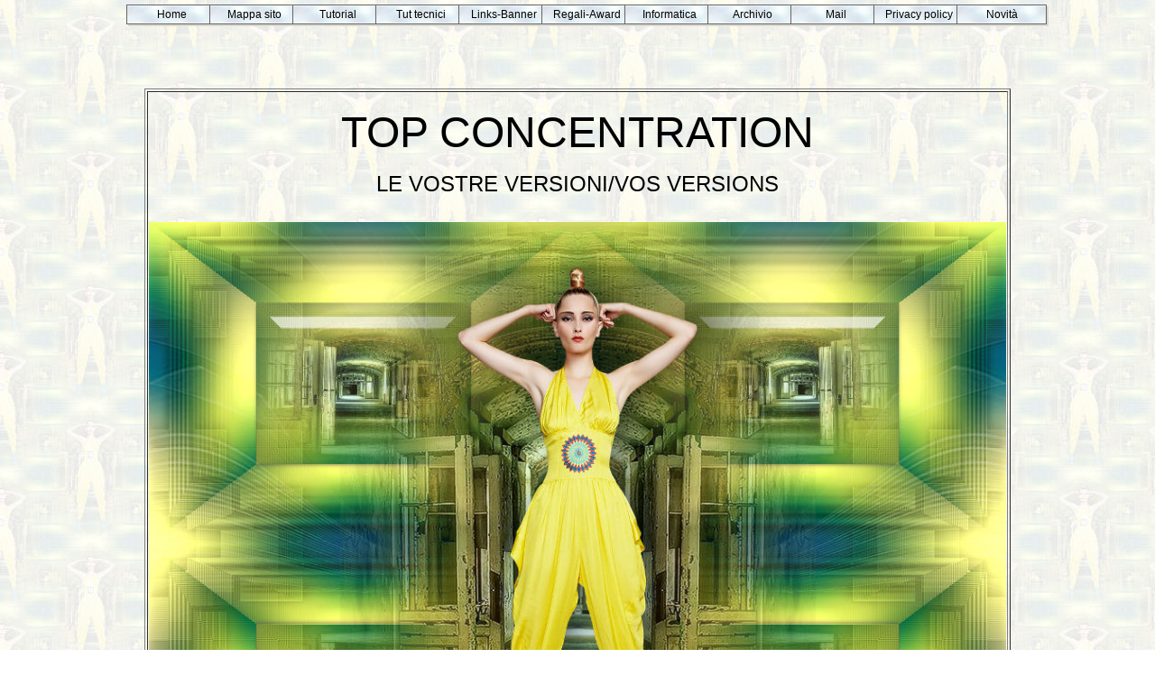

--- FILE ---
content_type: text/html
request_url: https://www.maidiregrafica.eu/tutorial/suizabella/concentration/concentrationversioni.html
body_size: 2423
content:
<!DOCTYPE HTML PUBLIC "-//W3C//DTD HTML 4.01 Transitional//EN"
          "http://www.w3.org/TR/html4/loose.dtd">

<html>
<head>
<title>concentrationversioni</title>
<meta http-equiv="title" content="Maidiregrafica">
<meta name="description" content="fare grafica con Paint Shop Pro e Animation Shop, tutorial tradotti da inglese, francese, tedesco, olandese, spagnolo e portoghese">
<meta name="Copyright" content="Pinuccia">
<meta name="revisit-after" content="1">
<meta http-equiv="Content-Type" content="text/html; charset=windows-1252">
<meta http-equiv="imagetoolbar" content="no">
<meta name="keywords" content="Maidiregrafica, Pinuccia, Paint Shop Pro, Animation Shop">
<br><br>
 

<link rel="stylesheet" type="text/css" href="../../../menu/menu_styles.css">
<script type="text/javascript" src="../../../menu/coolmenu.js"></script>
<script type="text/javascript" src="../../../menu/menu_items.js"></script>
</head> <br>

<body background="sfondo.jpg">


<script type="text/javascript">
        var m1 = new COOLjsMenu("menu1", MENU_ITEMS)
        </script>

 
<center><br><br>
<table width="950" border="1"><tr><td>
<p align="center"><font face="Arial" size="7">TOP CONCENTRATION
<center><font face="Arial" size="5"> LE VOSTRE VERSIONI/VOS VERSIONS<BR><BR>
<img src="concentration.jpg" border="0" width="950">

<center><font face="Arial" size="4"> 
<center>
 
Traduzione italiana  <a href="suizaconcentration.html">qui</a><br>
Traduzione francese/traduction fran&ccedil;aise <a href="suizaconcentrationfrench.html">qui/ici</a><br>
traduzione inglese/english translation <a href="suizaconcentrationeng.html">qui/here</a><br><br>

<img src="../../../targhe-bottoni/divisoriomatita.png" alt="divisorio"><br><br><br>
Grazie/Merci<br><br><b>
<img srC="amici/moibernie.jpg" width="900"><br><br>
Moibernie<br><br>
<img srC="amici/andrea.jpg" width="900"><br><br>
Andrea<br><br>
<img srC="amici/saturnella.jpg" width="900"><br><br>
Saturnella<br><br>

</b>
<img src="../../../targhe-bottoni/divisoriomatita.png" alt="divisorio"><br><br><br>

<p align="center"><font face="Verdana" size="4">30 Settembre 2017<br><br></p> 

</tr>
</td>
</table>
 <p align="center">
<a href="../../../index.html"><img src="../../../targhe-bottoni/bottoncinohome.jpg" border="0" alt="torna alla home page"></a>
<a href="../tutsuizabella.html"><img src="../bottone.jpg" border="0" alt="torna ai tutorial di suiza"></a>

</center>
</body>
</html>





 

 
 



 
 




 
 



 

--- FILE ---
content_type: application/javascript
request_url: https://www.maidiregrafica.eu/menu/menu_items.js
body_size: 4957
content:
BLANK_IMAGE = 'https://www.maidiregrafica.eu/menu/images/b.gif';
 var viewportwidth;

 var viewportheight;



 // the more standards compliant browsers (mozilla/netscape/opera/IE7) use window.innerWidth and window.innerHeight

  viewportwidth = 1024

 if (typeof window.innerWidth != 'undefined')

 {

      viewportwidth = window.innerWidth,

      viewportheight = window.innerHeight

 }



// IE6 in standards compliant mode (i.e. with a valid doctype as the first line in the document)



 else if (typeof document.documentElement != 'undefined'

     && typeof document.documentElement.clientWidth !=

     'undefined' && document.documentElement.clientWidth != 0)

 {

       viewportwidth = document.documentElement.clientWidth,

       viewportheight = document.documentElement.clientHeight

 }


var STYLE = {
	border:1,			// item's border width, pixels; zero means "none"
	shadow:2,			// item's shadow size, pixels; zero means "none"
	color:{
		border:"#666666",	// color of the item border, if any
		shadow:"#DBD8D1",	// color of the item shadow, if any
		bgON:"#f5f5f5",		// background color for the items
		bgOVER:"#B6BDD2"	// background color for the item which is under mouse right now
	},
	css:{
		ON:"clsCMOn",		// CSS class for items
		OVER:"clsCMOver"	// CSS class  for item which is under mouse
	}
};


var MENU_ITEMS = [
	{pos:[viewportwidth/2-500,5], itemoff:[0,92], leveloff:[21,0], style:STYLE, size:[22,100]},
	{code:"Home",url:"https://www.maidiregrafica.eu/index.html",
		sub:[
			]

	},
	
	{code:"Mappa sito",url:"https://www.maidiregrafica.eu/mappasito/mappa.html",
		sub:[
			{itemoff:[21,0]},
			{code:"Indice grafica",url:"https://www.maidiregrafica.eu/mappasito/grafica.html",
				sub:[
					]
		},
			{code:"Tag",url:"https://www.maidiregrafica.eu/tag/tag1.html",
				sub:[
					
						]
		},
			
			{code:"Grafica Tutorial",url:"https://www.maidiregrafica.eu/mappasito/traduzioniautore.html",
				sub:[
					
				]
			},		
			{code:"Tag animate",url:"https://www.maidiregrafica.eu/tagani/tagani.html",
				sub:[
					
				]
			},
			{code:"Cornici",url:"https://www.maidiregrafica.eu/cornici/cornici.html",
				sub:[
					
				]
			},
			{code:"Blend",url:"https://www.maidiregrafica.eu/blend/blend.html",
				sub:[
					
				]
			},
			{code:"Firme",url:"https://www.maidiregrafica.eu/paginafirme.html",
				sub:[
					
				]
			},
			{code:"Animazioni",url:"https://www.maidiregrafica.eu/animazioni/animazioni.html",
				sub:[
					
				]
			},
			{code:"Feste",url:"https://www.maidiregrafica.eu/feste/paginafeste.html",
				sub:[
					{leveloff:[0,99]},
					{code:"Natale",url:"https://www.maidiregrafica.eu/feste/natale.html"},
					{code:"Pasqua",url:"https://www.maidiregrafica.eu/feste/pasqua.html"},
					{code:"Halloween",url:"https://www.maidiregrafica.eu/feste/halloween.html"},
					{code:"Festa mamma",url:"https://www.maidiregrafica.eu/feste/festamamma.html"},
					{code:"San Valentino",url:"https://www.maidiregrafica.eu/feste/sanvalentino.html"}
				]
			},
			{code:"Top-Sfondi-Stat",url:"https://www.maidiregrafica.eu/sfondi/sfondi.html",
				sub:[
					
				]
			},
			{code:"Scrap",url:"https://www.maidiregrafica.eu/paginascrap.html",
				sub:[
					
				]
			},
			{code:"Script",url:"https://www.maidiregrafica.eu/paginascript.html",
				sub:[
					
				]
			},
			{code:"Glossario",url:"https://www.maidiregrafica.eu/mappasito/gergo.html",
				sub:[
					
				]
			},
			{code:"La mia famiglia",url:"https://www.maidiregrafica.eu/mappasito/lamiafamiglia.html",
				sub:[
					
				]
			},
			{code:"I miei materiali",url:"https://www.maidiregrafica.eu/mappasito/imieimateriali.html",
				sub:[
				]
			},
			{code:"Tag dai siti",url:"https://www.maidiregrafica.eu/mappasito/daisiti.html",
				sub:[
				
				]
				},	
			{code:"Vecchio Nick",url:"https://www.maidiregrafica.eu/tag/taglisa/lisa.html",
				sub:[
					
				]
			},
			{code:"Corsi-concorsi",url:"https://www.maidiregrafica.eu/mappasito/corsi.html",
				sub:[
					]
			},
			{code:"Portico Amici",url:"https://www.maidiregrafica.eu/amici/amici.html",
				sub:[
					
								
			
				]
			}
		]
	},
	
	{code:"Tutorial",url:"https://www.maidiregrafica.eu/mappasito/traduzioni.html",
		sub:[
			{itemoff:[21,0]},
			{code:"Indice tematico",url:"https://www.maidiregrafica.eu/mappasito/indicetematicotutorial.html",
				sub:[
					{leveloff:[0,99]},
					{code:"Natale-NuovoA",url:"https://www.maidiregrafica.eu/mappasito/indicetematico/natalecapodanno.html"},
					{code:"Autunno-Inverno",url:"https://www.maidiregrafica.eu/mappasito/indicetematico/tutautunnoinverno.html"},
					{code:"Primav-Estate",url:"https://www.maidiregrafica.eu/mappasito/indicetematico/tutprimaveraestate.html"},
					{code:"Carnevale",url:"https://www.maidiregrafica.eu/mappasito/indicetematico/tutcarnevale.html"},
					{code:"Cornici",url:"https://www.maidiregrafica.eu/mappasito/indicetematico/tutcornici.html"},
					{code:"Pasqua",url:"https://www.maidiregrafica.eu/mappasito/indicetematico/tutorialpasqua.html"},
					{code:"Halloween",url:"https://www.maidiregrafica.eu/mappasito/indicetematico/tutorialhalloween.html"},
					{code:"San Valentino",url:"https://www.maidiregrafica.eu/mappasito/indicetematico/tutsanvalentino.html"},
					{code:"Festa Mamma",url:"https://www.maidiregrafica.eu/mappasito/indicetematico/tutorialmamma.html"},
					{code:"Firme&Animaz",url:"https://www.maidiregrafica.eu/mappasito/indicetematico/tutfirme.html"},
					{code:"Steampunk",url:"https://www.maidiregrafica.eu/mappasito/indicetematico/tutsteampunk.html"},
					{code:"Sqirlz Reflect",url:"https://www.maidiregrafica.eu/mappasito/indicetematico/tutsqirlz.html"},
					{code:"Top-Stat",url:"https://www.maidiregrafica.eu/mappasito/indicetematico/tuttopstat.html"},
					{code:"Scrap",url:"https://www.maidiregrafica.eu/mappasito/indicetematico/tutscrap.html"},
					{code:"Varie",url:"https://www.maidiregrafica.eu/mappasito/indicetematico/tutricorrenzevarie.html"},
					{code:"Ulead Gif-X2", url:"https://www.maidiregrafica.eu/mappasito/indicetematico/indicetematicouleadx2.html"}
				]
			
			},
			{code:"Miei tutorial",url:"https://www.maidiregrafica.eu/tutorial/pinuccia/tutpinuccia.html",
				sub:[
					]
				},

			{code:"Trad. francese",url:"https://www.maidiregrafica.eu/tutorial/traduzionifrancese.html",
				sub:[
					]
				},
			{code:"Trad. inglese",url:"https://www.maidiregrafica.eu/tutorial/traduzioniinglese.html",
				sub:[
					]
				},				
	
			{code:"Autori:Tutorial A",
				sub:[
					{leveloff:[0,99]},
						
					{code:"Adita",url:"https://www.maidiregrafica.eu/tutorial/adita/tutadita.html"},
					{code:"Adriana",url:"https://www.maidiregrafica.eu/tutorial/adriana/tutadriana.html"},
					{code:"Ahmet",url:"https://www.maidiregrafica.eu/tutorial/ahmet/tutahmet.html"},
					{code:"Aliciar",url:"https://www.maidiregrafica.eu/tutorial/aliciar/tutaliciar.html"},
					{code:"Alyciane",url:"https://www.maidiregrafica.eu/tutorial/alyciane/tutalyciane.html"},
					{code:"An.gel",url:"https://www.maidiregrafica.eu/tutorial/angel/tutangel.html"},
					{code:"AnaMariaC",url:"https://www.maidiregrafica.eu/tutorial/anamaria/tutanamaria.html"},
					{code:"AngelOfDarkness",url:"https://www.maidiregrafica.eu/tutorial/angelofdarkness/tutaod.html"},
					{code:"Animabelle",url:"https://www.maidiregrafica.eu/tutorial/animabelle/tutanimabelle.html"},					
					{code:"Anny",url:"https://www.maidiregrafica.eu/tutorial/anny/tutanny.html"},
					{code:"Aquarellice",url:"https://www.maidiregrafica.eu/tutorial/aquarellice/tutaquarellice.html"},
					{code:"Araemae",url:"https://www.maidiregrafica.eu/tutorial/araemae/tutaraemae.html"},	
					{code:"Arasimages",url:"https://www.maidiregrafica.eu/tutorial/arasimages/tutarasimages.html"},
					{code:"Asd",url:"https://www.maidiregrafica.eu/tutorial/asd/tutasd.html"},
					{code:"Asli",url:"https://www.maidiregrafica.eu/tutorial/asli/tutasli.html"},
					{code:"Aura",url:"https://www.maidiregrafica.eu/tutorial/aura/tutaura.html"},
					{code:"Azalee",url:"https://www.maidiregrafica.eu/tutorial/azalee/tutazalee.html"},
					{code:"Azyzam",url:"https://www.maidiregrafica.eu/tutorial/azyzam/tutazyzam.html"}
										
					
					]
					},
			{code:"Tutorial B",
				sub:[
					{leveloff:[0,99]},
					{code:"Beatrice",url:"https://www.maidiregrafica.eu/tutorial/beatrice/tutbeatrice.html"},
					{code:"Benice",url:"https://www.maidiregrafica.eu/tutorial/benice/tutbenice.html"},
					{code:"Berna",url:"https://www.maidiregrafica.eu/tutorial/berna/tutberna.html"},
					{code:"Betsie",url:"https://www.maidiregrafica.eu/tutorial/betsie/tutbetsie.html"},
					{code:"Biene",url:"https://www.maidiregrafica.eu/tutorial/biene/tutbiene.html"},
					{code:"Birry",url:"https://www.maidiregrafica.eu/tutorial/birry/tutbirry.html"},
					{code:"Black4roses",url:"https://www.maidiregrafica.eu/tutorial/blackroses/tutblackroses.html"},
					{code:"Bluefay",url:"https://www.maidiregrafica.eu/tutorial/bluefay/tutbluefay.html"},
					{code:"Bonnie",url:"https://www.maidiregrafica.eu/tutorial/bonnie/tutbonnie.html"},
					{code:"Brisa",url:"https://www.maidiregrafica.eu/tutorial/brisa/tutbrisa.html"}
						
						]
						},
			{code:"Tutorial C",
				sub:[
					{leveloff:[0,99]},
					{code:"Camthalion",url:"https://www.maidiregrafica.eu/tutorial/camthalion/tutcamthalion.html"},
					{code:"Canan",url:"https://www.maidiregrafica.eu/tutorial/canan/tutcanan.html"},
					{code:"Catrien",url:"https://www.maidiregrafica.eu/tutorial/catrien/tutcatrien.html"},
					{code:"Ceylan",url:"https://www.maidiregrafica.eu/tutorial/ceylan/tutceylan.html"},
					{code:"ChezDouceur",url:"https://www.maidiregrafica.eu/tutorial/chezdouceur/tutdouceur2.html"},
					{code:"Chris",url:"https://www.maidiregrafica.eu/tutorial/chris/tutchris.html"},
					{code:"Christa",url:"https://www.maidiregrafica.eu/tutorial/christa/tutchrista.html"},
					{code:"Christa/SilverCurly",url:"https://www.maidiregrafica.eu/tutorial/silvercurly/tutsilvercurly.html"},
					{code:"CidaBen",url:"https://www.maidiregrafica.eu/tutorial/cidaben/tutcidaben.html"},
					{code:"Colybrix",url:"https://www.maidiregrafica.eu/tutorial/colybrix/tutcolybrix.html"},
					{code:"Corry",url:"https://www.maidiregrafica.eu/tutorial/corry/tutcorry.html"},
					{code:"Crea-Annie",url:"https://www.maidiregrafica.eu/tutorial/creaannie/tutcreaannie.html"},
					{code:"Crealine",url:"https://www.maidiregrafica.eu/tutorial/crealine/tutcrealine.html"}
					 
				]
				},
			{code:"Tutorial D-E",
				sub:[
					{leveloff:[0,99]},			
				{code:"Dakara",url:"https://www.maidiregrafica.eu/tutorial/dakara/tutdakara.html"},
				{code:"Dorothy",url:"https://www.maidiregrafica.eu/tutorial/dorothy/tutdorothy.html"},
				{code:"Dream",url:"https://www.maidiregrafica.eu/tutorial/dream/tutdream.html"},
				{code:"Drevers-fran&ccedil;ais",url:"https://www.maidiregrafica.eu/tutorial/andre/tutandre.html"},
				{code:"Edith",url:"https://www.maidiregrafica.eu/tutorial/edith/tutedith.html"},
				{code:"Elaine",url:"https://www.maidiregrafica.eu/tutorial/elaine/tutelaine.html"},
				{code:"Emilieta",url:"https://www.maidiregrafica.eu/tutorial/emilieta/tutemilieta.html"},
				{code:"Erina",url:"https://www.maidiregrafica.eu/tutorial/erina/tuterina.html"},
				{code:"Estela Fonseca",url:"https://www.maidiregrafica.eu/tutorial/estela/tutestela.html"},
				{code:"Evalynda",url:"https://www.maidiregrafica.eu/tutorial/evalynda/tutevalynda.html"},		
				{code:"ExkizzEskiss",url:"https://www.maidiregrafica.eu/tutorial/vero/tutvero.html"}
				
				]
				},
			 
			{code:"Tutorial F-G",
				sub:[
					{leveloff:[0,99]},
					{code:"Felinec31",url:"https://www.maidiregrafica.eu/tutorial/feline/tutfeline.html"},
					{code:"FranieMargot",url:"https://www.maidiregrafica.eu/tutorial/franiemargot/tutfraniemargot.html"},
					{code:"Garances",url:"https://www.maidiregrafica.eu/tutorial/garances/tutgarances.html"},
					{code:"Gerda",url:"https://www.maidiregrafica.eu/tutgerda.html"},
					{code:"Gerrie",url:"https://www.maidiregrafica.eu/tutorial/pspmagnifique/tutpspmagnifique.html"},
					{code:"Git",url:"https://www.maidiregrafica.eu/tutorial/git/tutgit.html"}
				]
				},
			{code:"Tutorial H-I",
				sub:[
					{leveloff:[0,99]},
					{code:"Hanni",url:"https://www.maidiregrafica.eu/tutorial/hanni/tuthanni.html"},
					{code:"Harmi",url:"https://www.maidiregrafica.eu/tutorial/harmi/tutharmi.html"},
					{code:"Honey",url:"https://www.maidiregrafica.eu/tutorial/honey/tuthoney.html"},
					{code:"Huzunlu",url:"https://www.maidiregrafica.eu/tutorial/huzunlu/tuthuzunlu.html"},
					{code:"Ildiko",url:"https://www.maidiregrafica.eu/tutorial/ildiko/tutildiko.html"},
					{code:"Inacia Neves",url:"https://www.maidiregrafica.eu/tutorial/inacianeves/tutinacianeves.html"},
					{code:"Inge-Lore",url:"https://www.maidiregrafica.eu/tutorial/ingelore/tutingelore.html"}
				]
				},

			
			{code:"Tutorial J",
				sub:[
					{leveloff:[0,99]},
			{code:"Jeannette",url:"https://www.maidiregrafica.eu/tutorial/jeannette/tutjeannette.html"},
			{code:"Jessica",url:"https://www.maidiregrafica.eu/tutorial/jessica/tutjessica.html"},
				
			{code:"Jet",url:"https://www.maidiregrafica.eu/tutorial/jet/tutjet.html"},
				
			{code:"Jette",url:"https://www.maidiregrafica.eu/tutorial/jette/tutjette.html"},
			
			{code:"Jille",url:"https://www.maidiregrafica.eu/tutorial/jille/tutjille.html"},
			{code:"Joanne",url:"https://www.maidiregrafica.eu/tutorial/joanne/tutjoanne.html"},
			{code:"Jolynne",url:"https://www.maidiregrafica.eu/tutorial/jolynne/tutjolynne.html"},	
			{code:"Jumbo",url:"https://www.maidiregrafica.eu/tutorial/jumbo/tutjumbo.html"}
				]
			},
			{code:"Tutorial K",
				sub:[
					{leveloff:[0,99]},
			{code:"Kamil",url:"https://www.maidiregrafica.eu/tutorial/kamil/tutkamil.html"},
			{code:"Karen",url:"https://www.maidiregrafica.eu/tutorial/karen/tutkaren.html"},
			{code:"Karin",url:"https://www.maidiregrafica.eu/tutorial/karin/tutkarin.html"},
			{code:"Kellie",url:"https://www.maidiregrafica.eu/tutorial/kellie/tutkellie.html"},
			{code:"Kitty",url:"https://www.maidiregrafica.eu/tutorial/kitty/tutkitty.html"},
				
			{code:"Kolejo",url:"https://www.maidiregrafica.eu/tutorial/kolejo/tutkolejo.html"},
				
			{code:"Kordas",url:"https://www.maidiregrafica.eu/tutorial/kordas/tutkordas.html"},
				
			{code:"Kubita",url:"https://www.maidiregrafica.eu/tutorial/kubita/tutkubita.html"}
				
				]
			},
			{code:"Tutorial L",
				sub:[
					{leveloff:[0,99]},
			{code:"Lady Tess",url:"https://www.maidiregrafica.eu/tutorial/ladytess/tutladytess.html"},
			{code:"Laguna Azul",url:"https://www.maidiregrafica.eu/tutorial/lagunaazul/tutlagunaazul.html"},
			{code:"Laurette",url:"https://www.maidiregrafica.eu/tutorial/laurette/tutlaurette.html"},
			{code:"Lea",url:"https://www.maidiregrafica.eu/tutorial/lea/tutlea.html"},
			{code:"L&amp;K's",url:"https://www.maidiregrafica.eu/tutlek.html"},
			{code:"L'Eden",url:"https://www.maidiregrafica.eu/tutorial/leden/tutleden.html"},
			{code:"Leidy",url:"https://www.maidiregrafica.eu/tutorial/leidy/tutleidy.html"},
			{code:"Lelanie",url:"https://www.maidiregrafica.eu/tutorial/lelanie/tutlelanie.html"},
			{code:"Leni Diniz",url:"https://www.maidiregrafica.eu/tutorial/lenidiniz/tutlenidiniz.html"},
			{code:"Libellule",url:"https://www.maidiregrafica.eu/tutorial/libellule/tutlibellule.html"},
			{code:"Lica Cida",url:"https://www.maidiregrafica.eu/tutorial/licacida/tutlicacida.html"},
			{code:"Ligia",url:"https://www.maidiregrafica.eu/tutorial/ligia/tutligia.html"},
			{code:"Liliane",url:"https://www.maidiregrafica.eu/tutorial/liliane/tutliliane.html"},
			{code:"Lily",url:"https://www.maidiregrafica.eu/tutorial/lily/tutlily.html"},
			{code:"Lilya",url:"https://www.maidiregrafica.eu/tutorial/lilya/tutlilya.html"},
			{code:"Lisa",url:"https://www.maidiregrafica.eu/tutorial/lisa/tutlisa.html"},
			{code:"Lulu",url:"https://www.maidiregrafica.eu/tutorial/lulu/tutlulu.html"},
			{code:"LuzCristina",url:"https://www.maidiregrafica.eu/tutorial/luzcristina/tutluzcristina.html"}
				
		]
	},
			{code:"Tutorial M",
				sub:[
					{leveloff:[0,99]},
			
			{code:"Madlassgrin",url:"https://www.maidiregrafica.eu/tutorial/madlassgrin/tutmadlassgrin.html"},
			{code:"Maelle",url:"https://www.maidiregrafica.eu/tutorial/maelle/tutmaelle.html"},
			{code:"Marcinha",url:"https://www.maidiregrafica.eu/tutorial/marcinha/tutmarcinha.html"},
			{code:"Maria Jos&eacute;",url:"https://www.maidiregrafica.eu/tutorial/mariajose/tutmariajose.html"},		
			{code:"Marian",url:"https://www.maidiregrafica.eu/tutmarian.html"},
			{code:"Marie",url:"https://www.maidiregrafica.eu/tutorial/marie/tutmarie.html"},
			{code:"Marilis",url:"https://www.maidiregrafica.eu/tutorial/marilis/tutmarilis.html"},
			{code:"Marimd",url:"https://www.maidiregrafica.eu/tutorial/marimd/tutmarimd.html"},
				
			{code:"Marisma",url:"https://www.maidiregrafica.eu/tutorial/marisma/tutmarisma.html"},
			{code:"Marja",url:"https://www.maidiregrafica.eu/tutorial/marja/tutmarja.html"},	
			{code:"Marleschka",url:"https://www.maidiregrafica.eu/tutmarleschka.html"},
			{code:"Martine",url:"https://www.maidiregrafica.eu/tutorial/martine/tutmartine.html"},
			{code:"Melodi",url:"https://www.maidiregrafica.eu/tutorial/melodi/tutmelodi.html"},
			{code:"Meta",url:"https://www.maidiregrafica.eu/tutorial/meet/tutmeet.html"},
			{code:"Mieke",url:"https://www.maidiregrafica.eu/tutorial/mieke/tutmieke.html"},
			{code:"Mineko",url:"https://www.maidiregrafica.eu/tutorial/mineko/tutmineko.html"},
			{code:"Mineko-2",url:"https://www.maidiregrafica.eu/tutorial/mineko2/tutmineko.html"},
			{code:"Misae",url:"https://www.maidiregrafica.eu/tutorial/misae/tutmisae.html"},
			{code:"Misssilly",url:"https://www.maidiregrafica.eu/tutorial/misssilly/tutmisssilly.html"},
			{code:"Moi-M&ecirc;me",url:"https://www.maidiregrafica.eu/tutorial/moimeme/tutmoimeme.html"},
			{code:"Monaiekje",url:"https://www.maidiregrafica.eu/tutorial/monaiekje/tutmonaiekje.html"},
			{code:"Musseref",url:"https://www.maidiregrafica.eu/tutorial/musseref/tutmusseref.html"}
				
				]
			},
			{code:"Tutorial N",
				sub:[
					{leveloff:[0,99]},
			{code:"Nancy",url:"https://www.maidiregrafica.eu/tutorial/nancy/tutnancy.html"},
			{code:"Neusa Novaes",url:"https://www.maidiregrafica.eu/tutorial/neusa/tutneusa.html"},
			{code:"Nikki",url:"https://www.maidiregrafica.eu/tutorial/nikki/tutnikki.html"},
			{code:"Nines",url:"https://www.maidiregrafica.eu/tutorial/nines/tutnines.html"},
			{code:"Nocturnepspworld",url:"https://www.maidiregrafica.eu/tutorial/nocturne/tutnocturne.html"},
			{code:"Noisette",url:"https://www.maidiregrafica.eu/tutorial/noisette/tutnoisette.html"}				
				]
			},

			{code:"Tutorial P",
				sub:[
					{leveloff:[0,99]},
			{code:"Paulina-fran&ccedil;ais",url:"https://www.maidiregrafica.eu/tutorial/paulina/tutpaulina.html"},
			{code:"Pauline",url:"https://www.maidiregrafica.eu/tutorial/pauline/tutpauline.html"},
			{code:"Petra",url:"https://www.maidiregrafica.eu/tutorial/petra/tutpetra.html"},
			{code:"Pink",url:"https://www.maidiregrafica.eu/tutorial2/pink/tutpink.html"},
			{code:"Puk",url:"https://www.maidiregrafica.eu/tutorial/puk/tutpuk.html"},
			{code:"Poupy",url:"https://www.maidiregrafica.eu/tutorial/poupy/tutpoupy.html"},
			{code:"Pspmagnifique",url:"https://www.maidiregrafica.eu/tutorial/pspmagnifique/tutpspmagnifique.html"}
					
				]
			},
			{code:"Tutorial R",
				sub:[
					{leveloff:[0,99]},
			{code:"Radyga-fran&ccedil;ais",url:"https://www.maidiregrafica.eu/tutorial/radyga/tutradyga.html"},
			{code:"Regis-fran&ccedil;ais",url:"https://www.maidiregrafica.eu/tutorial/regis/tutregis.html"},
			{code:"Reny",url:"https://www.maidiregrafica.eu/tutorial/reny/tutreny.html"},
			{code:"Roberta Maver",url:"https://www.maidiregrafica.eu/tutorial/robertamaver/tutrobertamaver.html"},
			{code:"Rocktambule",url:"https://www.maidiregrafica.eu/tutorial/rocktambule/tutrocky.html"},
			{code:"Romana",url:"https://www.maidiregrafica.eu/tutorial/romana/tutromana.html"},
			{code:"Rosa Maria",url:"https://www.maidiregrafica.eu/tutorial/rosamaria/tutrosamaria.html"},
			{code:"RoseDesSables",url:"https://www.maidiregrafica.eu/tutorial/rosedessables/tutrosedessables.html"},
			{code:"RoseOrange",url:"https://www.maidiregrafica.eu/tutorial/roseorange/tutroseorange.html"},
			{code:"Roserika",url:"https://www.maidiregrafica.eu/tutorial/roserika/tutroserika.html"}
									
				]
			},
		{code:"Tutorial S",
			sub:[
				{leveloff:[0,99]},
			{code:"Sabine",url:"https://www.maidiregrafica.eu/tutorial/sabine/tutsabine.html"},
			{code:"S.Anna",url:"https://www.maidiregrafica.eu/tutorial/sanna/tutsanna.html"},
			{code:"Sarah",url:"https://www.maidiregrafica.eu/tutsarah.html"},
			{code:"Saturnella",url:"https://www.maidiregrafica.eu/tutorial/saturnella/tutsaturnella.html"},
			{code:"Shawnee",url:"https://www.maidiregrafica.eu/tutorial/shawnee/tutshawnee.html"},
			{code:"Sietskes",url:"https://www.maidiregrafica.eu/tutorial/sietskes/tutsietskes.html"},
			{code:"Sille",url:"https://www.maidiregrafica.eu/tutorial/sille/tutsille.html"},
			{code:"Silvina",url:"https://www.maidiregrafica.eu/tutorial/silvina/tutsilvina.html"},
			{code:"SIM PSP",url:"https://www.maidiregrafica.eu/tutorial/soxikibem/tutsimpsp.html"},
			{code:"Sissy",url:"https://www.maidiregrafica.eu/tutorial/sissy/tutsissy.html"},
			{code:"Siteofwonders",url:"https://www.maidiregrafica.eu/tutlek.html"},
			{code:"Snakelady",url:"https://www.maidiregrafica.eu/tutorial/snakelady/tutsnakelady.html"},
			{code:"Soxikibem",url:"https://www.maidiregrafica.eu/tutorial/soxikibem/tutsoxikibem.html"},
			{code:"Stefanie",url:"https://www.maidiregrafica.eu/tutstefanie.html"},
			{code:"Sternenfee",url:"https://www.maidiregrafica.eu/tutorial/sternenfee/tutsternenfee.html"},
			{code:"Suizabella",url:"https://www.maidiregrafica.eu/tutorial/suizabella/tutsuizabella.html"},
			{code:"Susan",url:"https://www.maidiregrafica.eu/tutorial/susan/tutsusan.html"},
			{code:"Susana",url:"https://www.maidiregrafica.eu/tutorial/susana/tutsusana.html"},
			{code:"Sweetpsp",url:"https://www.maidiregrafica.eu/tutorial/sweet/tutsweet.html"},
			{code:"Sweety",url:"https://www.maidiregrafica.eu/tutorial/sweety/tutsweety.html"}	
				]
			},
		{code:"Tutorial T",
			sub:[		
				{leveloff:[0,99]},
			{code:"TalaNat",url:"https://www.maidiregrafica.eu/tutorial/talanat/tuttalanat.html"},
			{code:"Tamer",url:"https://www.maidiregrafica.eu/tutorial/tamer/tuttamer.html"},
			{code:"Tati",url:"https://www.maidiregrafica.eu/tutorial/tati/tuttati.html"},
			{code:"Tatyana",url:"https://www.maidiregrafica.eu/tutorial/tatyana/tuttatyana.html"},
			{code:"Temptations",url:"https://www.maidiregrafica.eu/tutorial/temptations/tuttemptations.html"},
			{code:"Td Studio",url:"https://www.maidiregrafica.eu/tutorial/tagdesign/tuttagdesign.html"},
			{code:"Tg-reloaded",url:"https://www.maidiregrafica.eu/tutorial/tg-reloaded/tuttgreloaded.html"},
			{code:"Tine",url:"https://www.maidiregrafica.eu/tutorial/perso/tuttina.html"},
			{code:"Tineke",url:"https://www.maidiregrafica.eu/tutorial/tineke/tuttineke.html"},
			{code:"Titoune",url:"https://www.maidiregrafica.eu/tutorial/titoune/tuttitoune.html"},
			{code:"TutCreators",url:"https://www.maidiregrafica.eu/tutorial/creators/tutcreators.html"}
				
				]
			},
		
		{code:"Tutorial V-W-X",
			sub:[
				{leveloff:[0,99]},
			{code:"Valerie",url:"https://www.maidiregrafica.eu/tutorial/valerie/tutvalerie.html"},
			{code:"Vero",url:"https://www.maidiregrafica.eu/tutorial/vero/tutvero.html"},
			{code:"Vika",url:"https://www.maidiregrafica.eu/tutvika.html"},
			{code:"White Calla",url:"https://www.maidiregrafica.eu/tutorial/whitecalla/tutwhitecalla.html"},
			{code:"White Diamond",url:"https://www.maidiregrafica.eu/tutorial/whitediamond/tutwhitediamond.html"},
			{code:"Wilma",url:"https://www.maidiregrafica.eu/tutorial/wilma/tutwilma.html"},
			{code:"X-designs",url:"https://www.maidiregrafica.eu/tutmaison.html"}
					
				]
			},
		{code:"Tutorial Y",
			sub:[
				{leveloff:[0,99]},
			{code:"Yedralina",url:"https://www.maidiregrafica.eu/tutorial/yedralina/tutyedralina.html"},
			{code:"Yoka",url:"https://www.maidiregrafica.eu/tutorial/yoka/tutyoka.html"},
				
			{code:"Yuna",url:"https://www.maidiregrafica.eu/tutyuna.html"},
				
			{code:"Yvonne",url:"https://www.maidiregrafica.eu/tutorial/yvonne/tutyvonne.html"},
			{code:"Yvonne'spsplessen",url:"https://www.maidiregrafica.eu/tutorial/yvonnepsp/tutyvonnepsp.html"},
				{code:"Yvonne Slomp",url:"https://www.maidiregrafica.eu/tutorial/yvonneslomp/tutyvonneslomp.html"}

				]
				},
			 
			{code:"Tutorial Z",
				sub:[
					{leveloff:[0,99]},
					{code:"Zane",url:"https://www.maidiregrafica.eu/tutorial/zane/tutzane.html"}
 

				]
			}
		]
	},
	
	{code:"Tut tecnici",
		sub:[
			{itemoff:[21,0]},
			{code:"Indice tutorial",url:"https://www.maidiregrafica.eu/tecnici.html",
				sub:[
				]
			},
			{code:"Cosa fare se",
				sub:[
					{leveloff:[0,99]},
					{code:"il tutorial dice",url:"https://www.maidiregrafica.eu/cosafare.html"}
				]
			},
			{code:"Mod.miscelatura",url:"https://www.maidiregrafica.eu/glossario.html",
				sub:[
				]
			},
			{code:"Termini PSP",url:"https://www.maidiregrafica.eu/terminipsp.html",
				sub:[
				]
			},
			{code:"Watermark",url:"https://www.maidiregrafica.eu/watermark.html",
				sub:[
					
				]
			},
			{code:"Sito con Google",url:"https://www.maidiregrafica.eu/tutorial/christa2/christasitogoogle.html",
				sub:[
				]
			},
			{code:"Fare Slideshow",url:"https://www.maidiregrafica.eu/tutorial/christa2/christaslide.html",
				sub:[
				]
			},
			{code:"Tips Grafici",url:"https://www.maidiregrafica.eu/paginatipsgrafici.html",
				sub:[
				
			
				]
			},
			
			{code:"Pagina Filtri",url:"https://www.maidiregrafica.eu/paginafiltri/paginafiltri.html",
				sub:[
					{leveloff:[0,99]},
					{code:"Schede Filtri",url:"https://www.maidiregrafica.eu/paginafiltri/filtri0-9.html"}
				]
			},
			{code:"Software grafici",
				sub:[
					{leveloff:[0,99]},
					{code:"Animation Shop",url:"https://www.maidiregrafica.eu/animation/animationshop.html"},
					{code:"Gif Optimizer",url:"https://www.maidiregrafica.eu/informatica/gifoptimizer.html"},
					{code:"Frame Show",url:"https://www.maidiregrafica.eu/tutorial/liliane/tobelieve/frameshow/frameshow.html"},
					{code:"ABR VIEWER",url:"https://www.maidiregrafica.eu/cosafare/abrviewer.html"},
					{code:"UleadGifAnimator",url:"https://www.maidiregrafica.eu/uga5.html"},
					{code:"Sqirlz",url:"https://www.maidiregrafica.eu/sqirlz.html"},
					{code:"SWF TEXT",url:"https://www.maidiregrafica.eu/cosafare/swftext.html"},
					{code:"Riduz.immagini",url:"https://www.maidiregrafica.eu/informatica/ridimensionamento.html"},
					{code:"Riduzione peso gif",url:"https://www.maidiregrafica.eu/informatica/gifoptimizer.html"},
					{code:"20-20",url:"https://www.maidiregrafica.eu/20-20.html"}
					
						]
				},
			
		]
	},

	{code:"Links-Banner",
		sub:[
			{itemoff:[21,0]},
			{code:"Miei banner",url:"https://www.maidiregrafica.eu/mappasito/banner.html",
				sub:[
				]
				},
			{code:"Links",url:"https://www.maidiregrafica.eu/links/links.html",
				sub:[
					{leveloff:[0,99]},
						
						{code:"ColoreDelGrano",url:"https://www.maidiregrafica.eu/links/linkgrano.html"},
						{code:"Links Amici",url:"https://www.maidiregrafica.eu/links/linksamici.html"},
						{code:"Creatori Tubes",url:"https://www.maidiregrafica.eu/links/linkstubemakers.html"},
						{code:"Artisti grafici",url:"https://www.maidiregrafica.eu/links/linksgrafici.html"}
							
				]
			},
		]
	},
	

{code:"Regali-Award",url:"https://www.maidiregrafica.eu/mappasito/regaliindice.html",
		sub:[
			{itemoff:[21,0]},
			{code:"Award",url:"https://www.maidiregrafica.eu/mappasito/award.html",
				sub:[
			]
		},
			
			{code:"Regali",url:"https://www.maidiregrafica.eu/mappasito/regaliindice.html",
				sub:[
					]
			},
				
	
			{code:"Natale 2007",url:"https://www.maidiregrafica.eu/natale2007/natale2007.html",
				sub:[
					
					
						]
			},
		 
			{code:"Natale 2008",url:"https://www.maidiregrafica.eu/natale2008/natale2008dagliamici.html",
				sub:[
										 	]
			},
			{code:"Natale 2009",url:"https://www.maidiregrafica.eu/natale2009/natale2009.html",
					
				sub:[
					]
			},

			{code:"Natale 2010",url:"https://www.maidiregrafica.eu/natale2010/natale2010.html",
					
				sub:[
					]

			},
			{code:"Natale 2011",url:"https://www.maidiregrafica.eu/natale2011/natale2011.html",
					
				sub:[
					]

			},
			{code:"Natale 2012",url:"https://www.maidiregrafica.eu/natale2012/natale2012.html",
					
				sub:[
					]

			},
			{code:"Natale 2013",url:"https://www.maidiregrafica.eu/natale2013/natale2013.html",
					
				sub:[
					]

			},
			{code:"Natale 2014",url:"https://www.maidiregrafica.eu/natale2014/natale2014.html",
					
				sub:[
					]

			},
			{code:"Natale 2015",url:"https://www.maidiregrafica.eu/natale2015/natale2015.html",
					
				sub:[
					]

			},
			{code:"Natale 2016",url:"https://www.maidiregrafica.eu/natale2016/natale2016.html",
					
				sub:[
					]

			},
			{code:"Natale 2017",url:"https://www.maidiregrafica.eu/natale2017/natale2017.html",
					
				sub:[
					]

			},
			{code:"Natale 2018",url:"https://www.maidiregrafica.eu/natale2018/natale2018.html",
					
				sub:[
					]

			},
			{code:"Natale 2019",url:"https://www.maidiregrafica.eu/natale2019/natale2019.html",
					
				sub:[
					]

			},	
			{code:"Natale 2020",url:"https://www.maidiregrafica.eu/natale2020/natale2020.html",
					
				sub:[
					]

			},
			{code:"Natale 2021",url:"https://www.maidiregrafica.eu/natale2021/natale2021.html",
					
				sub:[
					]

			},
			{code:"Natale 2022",url:"https://www.maidiregrafica.eu/natale2022/natale2022.html",
					
				sub:[
					]

			},
			{code:"Natale 2023",url:"https://www.maidiregrafica.eu/natale2023/natale2023.html",
					
				sub:[
					]

			},
			{code:"Natale 2024",url:"https://www.maidiregrafica.eu/natale2024/natale2024.html",
					
				sub:[
					]

			},
			{code:"Natale 2025",url:"https://www.maidiregrafica.eu/natale2025/natale2025.html",
					
				sub:[
					]
			},
		]
	},

		
	
	{code:"Informatica",url:"https://www.maidiregrafica.eu/informatica.html",
		sub:[
			
		]
	},
	{code:"Archivio",
		sub:[
			{itemoff:[21,0]},
			{code:"Storico",url:"https://www.maidiregrafica.eu/archivio.html",
				sub:[
					
				]
			},
			{code:"Teatro",url:"https://www.maidiregrafica.eu/teatro0.html",
				sub:[
					
				]
			}
		]
	},
	
	{code:"Mail",url:"mailto:pinucciamdg@gmail.com",
		sub:[
			
		]
	},
	{code:"Privacy policy",url:"https://www.maidiregrafica.eu/privacy.html",
		sub:[
			
		]
	},
	
	{code:"Novit&agrave;",url:"https://www.maidiregrafica.eu/indice/questasettimana.html",
		sub:[
		]
	},
];
